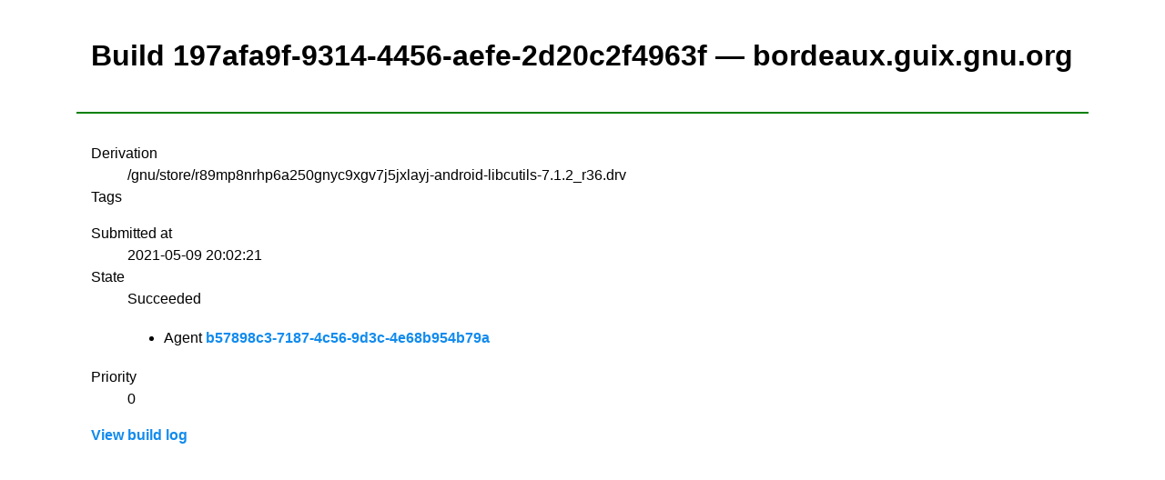

--- FILE ---
content_type: text/html;charset=utf-8
request_url: https://bordeaux.guix.gnu.org/build/197afa9f-9314-4456-aefe-2d20c2f4963f
body_size: 1774
content:
<!DOCTYPE html><html lang="en"><head><title>Build 197afa9f-9314-4456-aefe-2d20c2f4963f &mdash; bordeaux.guix.gnu.org &mdash; Build farm</title><meta http-equiv="Content-Type" content="text/html; charset=UTF-8" /><meta name="viewport" content="width=device-width, initial-scale=1" /><link rel="stylesheet" media="screen" type="text/css" href="/assets/css/mvp.css" /><style>

:root {
  --justify-important: left;
  --justify-normal: center;
  --line-height: 1.5;
}

table td,
table th,
table tr {
    text-align: center;
}

header, main {
    padding: 1rem;
}

header {
    border-bottom: 2px solid green;
}

.monospace {
    font-family: monospace;
    font-size: 16px;
}

@media (min-width: 700px) {
  .large-screen-float-right {
    float: right;
  }
}

.derivation {
  display: block;
  font-family: monospace;
  font-size: 16px;
}

@keyframes scale-move {
    0%   { transform: scale(0.9,0); }
    100% { transform: scale(1,1); }
}

.submitted-build {
  animation: scale-move 0.8s;
}

.tag {
  display: inline-block;
  border-radius: 10px;
  background: var(--color-bg-secondary);
  padding: 0.25em 0.4em;
  margin-right: 0.25rem;

  font-family: monospace;
  font-size: 14px;
}

</style></head><body><header><h1>Build 197afa9f-9314-4456-aefe-2d20c2f4963f &mdash; bordeaux.guix.gnu.org</h1></header><main><dl><dt>Derivation</dt><dd>/gnu/store/r89mp8nrhp6a250gnyc9xgv7j5jxlayj-android-libcutils-7.1.2_r36.drv</dd><dt>Tags</dt><dd><ul></ul></dd><dt>Submitted at</dt><dd>2021-05-09 20:02:21</dd><dt>State</dt><dd>Succeeded<ul><li>Agent <a href="/agent/b57898c3-7187-4c56-9d3c-4e68b954b79a">b57898c3-7187-4c56-9d3c-4e68b954b79a</a></li></ul></dd><dt>Priority</dt><dd>0</dd></dl><a href="/build/197afa9f-9314-4456-aefe-2d20c2f4963f/log">View build log</a></main></body></html>